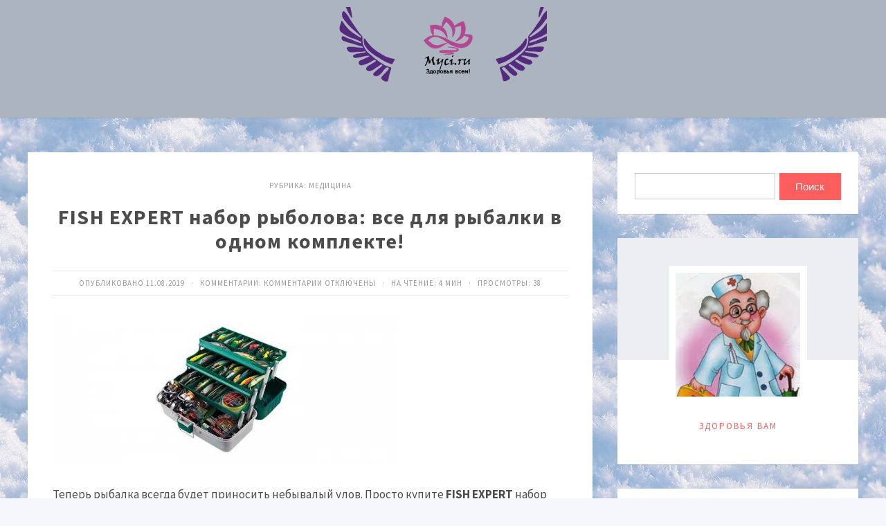

--- FILE ---
content_type: text/html; charset=UTF-8
request_url: https://myci.ru/medicina/fish-expert-nabor-rybolova-vse-dlia-rybalki-v-odnom-komplekte
body_size: 64607
content:
<!DOCTYPE html>
<html lang="ru-RU" class="no-js">
<head>
<meta charset="UTF-8">
<meta name="viewport" content="width=device-width, initial-scale=1">
<link rel="profile" href="http://gmpg.org/xfn/11">
<!-- фавикон -->
<link href="https://myci.ru/wp-content/uploads/2019/06/favicon_m.png" rel="icon" type="image/x-icon"><title>FISH EXPERT набор рыболова: все для рыбалки в одном комплекте! | Здоровья Вам</title>
<meta name='robots' content='max-image-preview:large' />

<!-- This site is optimized with the Yoast SEO plugin v13.2 - https://yoast.com/wordpress/plugins/seo/ -->
<meta name="robots" content="max-snippet:-1, max-image-preview:large, max-video-preview:-1"/>
<link rel="canonical" href="https://myci.ru/medicina/fish-expert-nabor-rybolova-vse-dlia-rybalki-v-odnom-komplekte" />
<meta property="og:locale" content="ru_RU" />
<meta property="og:type" content="article" />
<meta property="og:title" content="FISH EXPERT набор рыболова: все для рыбалки в одном комплекте! | Здоровья Вам" />
<meta property="og:description" content="Теперь рыбалка всегда будет приносить небывалый улов. Просто купите FISH EXPERT набор рыболова. В одном комплекте – абсолютно все необходимое, чтобы клевало при любой погоде, в любых водоемах. Целых 100 предметов, среди которых ароматические капсулы нового поколения, крючки и грузила. Вы сможете ловить хищников и мирную рыбу, мелких и самых крупных особей. Профессионалы считают комплект &hellip;" />
<meta property="og:url" content="https://myci.ru/medicina/fish-expert-nabor-rybolova-vse-dlia-rybalki-v-odnom-komplekte" />
<meta property="og:site_name" content="Здоровья Вам" />
<meta property="article:section" content="Медицина" />
<meta property="article:published_time" content="2019-08-11T04:00:24+00:00" />
<meta property="og:image" content="https://myci.ru/wp-content/uploads/2019/08/741ddf268c77841324ee3aa9960d5728.jpg" />
<meta property="og:image:secure_url" content="https://myci.ru/wp-content/uploads/2019/08/741ddf268c77841324ee3aa9960d5728.jpg" />
<meta property="og:image:width" content="500" />
<meta property="og:image:height" content="223" />
<meta name="twitter:card" content="summary_large_image" />
<meta name="twitter:description" content="Теперь рыбалка всегда будет приносить небывалый улов. Просто купите FISH EXPERT набор рыболова. В одном комплекте – абсолютно все необходимое, чтобы клевало при любой погоде, в любых водоемах. Целых 100 предметов, среди которых ароматические капсулы нового поколения, крючки и грузила. Вы сможете ловить хищников и мирную рыбу, мелких и самых крупных особей. Профессионалы считают комплект [&hellip;]" />
<meta name="twitter:title" content="FISH EXPERT набор рыболова: все для рыбалки в одном комплекте! | Здоровья Вам" />
<meta name="twitter:image" content="https://myci.ru/wp-content/uploads/2019/08/741ddf268c77841324ee3aa9960d5728.jpg" />
<script type='application/ld+json' class='yoast-schema-graph yoast-schema-graph--main'>{"@context":"https://schema.org","@graph":[{"@type":["Person","Organization"],"@id":"https://myci.ru/#/schema/person/73832224aa0da0d2b35e2a7158684267","name":"admin","image":{"@type":"ImageObject","@id":"https://myci.ru/#personlogo","inLanguage":"ru-RU","url":"https://secure.gravatar.com/avatar/76a1f1bec2c8975cbae9befd5481a21a?s=96&d=mm&r=g","caption":"admin"},"logo":{"@id":"https://myci.ru/#personlogo"},"sameAs":[]},{"@type":"WebSite","@id":"https://myci.ru/#website","url":"https://myci.ru/","name":"\u0417\u0434\u043e\u0440\u043e\u0432\u044c\u044f \u0412\u0430\u043c","inLanguage":"ru-RU","publisher":{"@id":"https://myci.ru/#/schema/person/73832224aa0da0d2b35e2a7158684267"},"potentialAction":{"@type":"SearchAction","target":"https://myci.ru/?s={search_term_string}","query-input":"required name=search_term_string"}},{"@type":"ImageObject","@id":"https://myci.ru/medicina/fish-expert-nabor-rybolova-vse-dlia-rybalki-v-odnom-komplekte#primaryimage","inLanguage":"ru-RU","url":"https://myci.ru/wp-content/uploads/2019/08/741ddf268c77841324ee3aa9960d5728.jpg","width":500,"height":223},{"@type":"WebPage","@id":"https://myci.ru/medicina/fish-expert-nabor-rybolova-vse-dlia-rybalki-v-odnom-komplekte#webpage","url":"https://myci.ru/medicina/fish-expert-nabor-rybolova-vse-dlia-rybalki-v-odnom-komplekte","name":"FISH EXPERT \u043d\u0430\u0431\u043e\u0440 \u0440\u044b\u0431\u043e\u043b\u043e\u0432\u0430: \u0432\u0441\u0435 \u0434\u043b\u044f \u0440\u044b\u0431\u0430\u043b\u043a\u0438 \u0432 \u043e\u0434\u043d\u043e\u043c \u043a\u043e\u043c\u043f\u043b\u0435\u043a\u0442\u0435! | \u0417\u0434\u043e\u0440\u043e\u0432\u044c\u044f \u0412\u0430\u043c","isPartOf":{"@id":"https://myci.ru/#website"},"inLanguage":"ru-RU","primaryImageOfPage":{"@id":"https://myci.ru/medicina/fish-expert-nabor-rybolova-vse-dlia-rybalki-v-odnom-komplekte#primaryimage"},"datePublished":"2019-08-11T04:00:24+00:00","dateModified":"2019-08-11T04:00:24+00:00"},{"@type":"Article","@id":"https://myci.ru/medicina/fish-expert-nabor-rybolova-vse-dlia-rybalki-v-odnom-komplekte#article","isPartOf":{"@id":"https://myci.ru/medicina/fish-expert-nabor-rybolova-vse-dlia-rybalki-v-odnom-komplekte#webpage"},"author":{"@id":"https://myci.ru/#/schema/person/73832224aa0da0d2b35e2a7158684267"},"headline":"FISH EXPERT \u043d\u0430\u0431\u043e\u0440 \u0440\u044b\u0431\u043e\u043b\u043e\u0432\u0430: \u0432\u0441\u0435 \u0434\u043b\u044f \u0440\u044b\u0431\u0430\u043b\u043a\u0438 \u0432 \u043e\u0434\u043d\u043e\u043c \u043a\u043e\u043c\u043f\u043b\u0435\u043a\u0442\u0435!","datePublished":"2019-08-11T04:00:24+00:00","dateModified":"2019-08-11T04:00:24+00:00","commentCount":0,"mainEntityOfPage":{"@id":"https://myci.ru/medicina/fish-expert-nabor-rybolova-vse-dlia-rybalki-v-odnom-komplekte#webpage"},"publisher":{"@id":"https://myci.ru/#/schema/person/73832224aa0da0d2b35e2a7158684267"},"image":{"@id":"https://myci.ru/medicina/fish-expert-nabor-rybolova-vse-dlia-rybalki-v-odnom-komplekte#primaryimage"},"articleSection":"\u041c\u0435\u0434\u0438\u0446\u0438\u043d\u0430","inLanguage":"ru-RU"}]}</script>
<!-- / Yoast SEO plugin. -->

<link rel='dns-prefetch' href='//fonts.googleapis.com' />
<link rel="alternate" type="application/rss+xml" title="Здоровья Вам &raquo; Лента" href="https://myci.ru/feed" />
<link rel="alternate" type="application/rss+xml" title="Здоровья Вам &raquo; Лента комментариев" href="https://myci.ru/comments/feed" />
<link rel='stylesheet' id='wp-block-library-css' href='https://myci.ru/wp-includes/css/dist/block-library/style.min.css?ver=6.4.7' type='text/css' media='all' />
<style id='classic-theme-styles-inline-css' type='text/css'>
/*! This file is auto-generated */
.wp-block-button__link{color:#fff;background-color:#32373c;border-radius:9999px;box-shadow:none;text-decoration:none;padding:calc(.667em + 2px) calc(1.333em + 2px);font-size:1.125em}.wp-block-file__button{background:#32373c;color:#fff;text-decoration:none}
</style>
<style id='global-styles-inline-css' type='text/css'>
body{--wp--preset--color--black: #000000;--wp--preset--color--cyan-bluish-gray: #abb8c3;--wp--preset--color--white: #ffffff;--wp--preset--color--pale-pink: #f78da7;--wp--preset--color--vivid-red: #cf2e2e;--wp--preset--color--luminous-vivid-orange: #ff6900;--wp--preset--color--luminous-vivid-amber: #fcb900;--wp--preset--color--light-green-cyan: #7bdcb5;--wp--preset--color--vivid-green-cyan: #00d084;--wp--preset--color--pale-cyan-blue: #8ed1fc;--wp--preset--color--vivid-cyan-blue: #0693e3;--wp--preset--color--vivid-purple: #9b51e0;--wp--preset--gradient--vivid-cyan-blue-to-vivid-purple: linear-gradient(135deg,rgba(6,147,227,1) 0%,rgb(155,81,224) 100%);--wp--preset--gradient--light-green-cyan-to-vivid-green-cyan: linear-gradient(135deg,rgb(122,220,180) 0%,rgb(0,208,130) 100%);--wp--preset--gradient--luminous-vivid-amber-to-luminous-vivid-orange: linear-gradient(135deg,rgba(252,185,0,1) 0%,rgba(255,105,0,1) 100%);--wp--preset--gradient--luminous-vivid-orange-to-vivid-red: linear-gradient(135deg,rgba(255,105,0,1) 0%,rgb(207,46,46) 100%);--wp--preset--gradient--very-light-gray-to-cyan-bluish-gray: linear-gradient(135deg,rgb(238,238,238) 0%,rgb(169,184,195) 100%);--wp--preset--gradient--cool-to-warm-spectrum: linear-gradient(135deg,rgb(74,234,220) 0%,rgb(151,120,209) 20%,rgb(207,42,186) 40%,rgb(238,44,130) 60%,rgb(251,105,98) 80%,rgb(254,248,76) 100%);--wp--preset--gradient--blush-light-purple: linear-gradient(135deg,rgb(255,206,236) 0%,rgb(152,150,240) 100%);--wp--preset--gradient--blush-bordeaux: linear-gradient(135deg,rgb(254,205,165) 0%,rgb(254,45,45) 50%,rgb(107,0,62) 100%);--wp--preset--gradient--luminous-dusk: linear-gradient(135deg,rgb(255,203,112) 0%,rgb(199,81,192) 50%,rgb(65,88,208) 100%);--wp--preset--gradient--pale-ocean: linear-gradient(135deg,rgb(255,245,203) 0%,rgb(182,227,212) 50%,rgb(51,167,181) 100%);--wp--preset--gradient--electric-grass: linear-gradient(135deg,rgb(202,248,128) 0%,rgb(113,206,126) 100%);--wp--preset--gradient--midnight: linear-gradient(135deg,rgb(2,3,129) 0%,rgb(40,116,252) 100%);--wp--preset--font-size--small: 13px;--wp--preset--font-size--medium: 20px;--wp--preset--font-size--large: 36px;--wp--preset--font-size--x-large: 42px;--wp--preset--spacing--20: 0.44rem;--wp--preset--spacing--30: 0.67rem;--wp--preset--spacing--40: 1rem;--wp--preset--spacing--50: 1.5rem;--wp--preset--spacing--60: 2.25rem;--wp--preset--spacing--70: 3.38rem;--wp--preset--spacing--80: 5.06rem;--wp--preset--shadow--natural: 6px 6px 9px rgba(0, 0, 0, 0.2);--wp--preset--shadow--deep: 12px 12px 50px rgba(0, 0, 0, 0.4);--wp--preset--shadow--sharp: 6px 6px 0px rgba(0, 0, 0, 0.2);--wp--preset--shadow--outlined: 6px 6px 0px -3px rgba(255, 255, 255, 1), 6px 6px rgba(0, 0, 0, 1);--wp--preset--shadow--crisp: 6px 6px 0px rgba(0, 0, 0, 1);}:where(.is-layout-flex){gap: 0.5em;}:where(.is-layout-grid){gap: 0.5em;}body .is-layout-flow > .alignleft{float: left;margin-inline-start: 0;margin-inline-end: 2em;}body .is-layout-flow > .alignright{float: right;margin-inline-start: 2em;margin-inline-end: 0;}body .is-layout-flow > .aligncenter{margin-left: auto !important;margin-right: auto !important;}body .is-layout-constrained > .alignleft{float: left;margin-inline-start: 0;margin-inline-end: 2em;}body .is-layout-constrained > .alignright{float: right;margin-inline-start: 2em;margin-inline-end: 0;}body .is-layout-constrained > .aligncenter{margin-left: auto !important;margin-right: auto !important;}body .is-layout-constrained > :where(:not(.alignleft):not(.alignright):not(.alignfull)){max-width: var(--wp--style--global--content-size);margin-left: auto !important;margin-right: auto !important;}body .is-layout-constrained > .alignwide{max-width: var(--wp--style--global--wide-size);}body .is-layout-flex{display: flex;}body .is-layout-flex{flex-wrap: wrap;align-items: center;}body .is-layout-flex > *{margin: 0;}body .is-layout-grid{display: grid;}body .is-layout-grid > *{margin: 0;}:where(.wp-block-columns.is-layout-flex){gap: 2em;}:where(.wp-block-columns.is-layout-grid){gap: 2em;}:where(.wp-block-post-template.is-layout-flex){gap: 1.25em;}:where(.wp-block-post-template.is-layout-grid){gap: 1.25em;}.has-black-color{color: var(--wp--preset--color--black) !important;}.has-cyan-bluish-gray-color{color: var(--wp--preset--color--cyan-bluish-gray) !important;}.has-white-color{color: var(--wp--preset--color--white) !important;}.has-pale-pink-color{color: var(--wp--preset--color--pale-pink) !important;}.has-vivid-red-color{color: var(--wp--preset--color--vivid-red) !important;}.has-luminous-vivid-orange-color{color: var(--wp--preset--color--luminous-vivid-orange) !important;}.has-luminous-vivid-amber-color{color: var(--wp--preset--color--luminous-vivid-amber) !important;}.has-light-green-cyan-color{color: var(--wp--preset--color--light-green-cyan) !important;}.has-vivid-green-cyan-color{color: var(--wp--preset--color--vivid-green-cyan) !important;}.has-pale-cyan-blue-color{color: var(--wp--preset--color--pale-cyan-blue) !important;}.has-vivid-cyan-blue-color{color: var(--wp--preset--color--vivid-cyan-blue) !important;}.has-vivid-purple-color{color: var(--wp--preset--color--vivid-purple) !important;}.has-black-background-color{background-color: var(--wp--preset--color--black) !important;}.has-cyan-bluish-gray-background-color{background-color: var(--wp--preset--color--cyan-bluish-gray) !important;}.has-white-background-color{background-color: var(--wp--preset--color--white) !important;}.has-pale-pink-background-color{background-color: var(--wp--preset--color--pale-pink) !important;}.has-vivid-red-background-color{background-color: var(--wp--preset--color--vivid-red) !important;}.has-luminous-vivid-orange-background-color{background-color: var(--wp--preset--color--luminous-vivid-orange) !important;}.has-luminous-vivid-amber-background-color{background-color: var(--wp--preset--color--luminous-vivid-amber) !important;}.has-light-green-cyan-background-color{background-color: var(--wp--preset--color--light-green-cyan) !important;}.has-vivid-green-cyan-background-color{background-color: var(--wp--preset--color--vivid-green-cyan) !important;}.has-pale-cyan-blue-background-color{background-color: var(--wp--preset--color--pale-cyan-blue) !important;}.has-vivid-cyan-blue-background-color{background-color: var(--wp--preset--color--vivid-cyan-blue) !important;}.has-vivid-purple-background-color{background-color: var(--wp--preset--color--vivid-purple) !important;}.has-black-border-color{border-color: var(--wp--preset--color--black) !important;}.has-cyan-bluish-gray-border-color{border-color: var(--wp--preset--color--cyan-bluish-gray) !important;}.has-white-border-color{border-color: var(--wp--preset--color--white) !important;}.has-pale-pink-border-color{border-color: var(--wp--preset--color--pale-pink) !important;}.has-vivid-red-border-color{border-color: var(--wp--preset--color--vivid-red) !important;}.has-luminous-vivid-orange-border-color{border-color: var(--wp--preset--color--luminous-vivid-orange) !important;}.has-luminous-vivid-amber-border-color{border-color: var(--wp--preset--color--luminous-vivid-amber) !important;}.has-light-green-cyan-border-color{border-color: var(--wp--preset--color--light-green-cyan) !important;}.has-vivid-green-cyan-border-color{border-color: var(--wp--preset--color--vivid-green-cyan) !important;}.has-pale-cyan-blue-border-color{border-color: var(--wp--preset--color--pale-cyan-blue) !important;}.has-vivid-cyan-blue-border-color{border-color: var(--wp--preset--color--vivid-cyan-blue) !important;}.has-vivid-purple-border-color{border-color: var(--wp--preset--color--vivid-purple) !important;}.has-vivid-cyan-blue-to-vivid-purple-gradient-background{background: var(--wp--preset--gradient--vivid-cyan-blue-to-vivid-purple) !important;}.has-light-green-cyan-to-vivid-green-cyan-gradient-background{background: var(--wp--preset--gradient--light-green-cyan-to-vivid-green-cyan) !important;}.has-luminous-vivid-amber-to-luminous-vivid-orange-gradient-background{background: var(--wp--preset--gradient--luminous-vivid-amber-to-luminous-vivid-orange) !important;}.has-luminous-vivid-orange-to-vivid-red-gradient-background{background: var(--wp--preset--gradient--luminous-vivid-orange-to-vivid-red) !important;}.has-very-light-gray-to-cyan-bluish-gray-gradient-background{background: var(--wp--preset--gradient--very-light-gray-to-cyan-bluish-gray) !important;}.has-cool-to-warm-spectrum-gradient-background{background: var(--wp--preset--gradient--cool-to-warm-spectrum) !important;}.has-blush-light-purple-gradient-background{background: var(--wp--preset--gradient--blush-light-purple) !important;}.has-blush-bordeaux-gradient-background{background: var(--wp--preset--gradient--blush-bordeaux) !important;}.has-luminous-dusk-gradient-background{background: var(--wp--preset--gradient--luminous-dusk) !important;}.has-pale-ocean-gradient-background{background: var(--wp--preset--gradient--pale-ocean) !important;}.has-electric-grass-gradient-background{background: var(--wp--preset--gradient--electric-grass) !important;}.has-midnight-gradient-background{background: var(--wp--preset--gradient--midnight) !important;}.has-small-font-size{font-size: var(--wp--preset--font-size--small) !important;}.has-medium-font-size{font-size: var(--wp--preset--font-size--medium) !important;}.has-large-font-size{font-size: var(--wp--preset--font-size--large) !important;}.has-x-large-font-size{font-size: var(--wp--preset--font-size--x-large) !important;}
.wp-block-navigation a:where(:not(.wp-element-button)){color: inherit;}
:where(.wp-block-post-template.is-layout-flex){gap: 1.25em;}:where(.wp-block-post-template.is-layout-grid){gap: 1.25em;}
:where(.wp-block-columns.is-layout-flex){gap: 2em;}:where(.wp-block-columns.is-layout-grid){gap: 2em;}
.wp-block-pullquote{font-size: 1.5em;line-height: 1.6;}
</style>
<link rel='stylesheet' id='bwpt-sc-genericons-style-css' href='https://myci.ru/wp-content/plugins/bwp-shortcodes/genericons/genericons.css?ver=6.4.7' type='text/css' media='all' />
<link rel='stylesheet' id='bwpt-sc-main-style-css' href='https://myci.ru/wp-content/plugins/bwp-shortcodes/css/bwp-shortcodes-style.css?ver=6.4.7' type='text/css' media='all' />
<link rel='stylesheet' id='dashicons-css' href='https://myci.ru/wp-includes/css/dashicons.min.css?ver=6.4.7' type='text/css' media='all' />
<link rel='stylesheet' id='post-views-counter-frontend-css' href='https://myci.ru/wp-content/plugins/post-views-counter/css/frontend.css?ver=1.3.1' type='text/css' media='all' />
<link rel='stylesheet' id='toc-screen-css' href='https://myci.ru/wp-content/plugins/table-of-contents-plus/screen.min.css?ver=1509' type='text/css' media='all' />
<link rel='stylesheet' id='wp-pagenavi-css' href='https://myci.ru/wp-content/plugins/wp-pagenavi/pagenavi-css.css?ver=2.70' type='text/css' media='all' />
<link rel='stylesheet' id='parent-style-css' href='https://myci.ru/wp-content/themes/simpatika/style.css?ver=6.4.7' type='text/css' media='all' />
<link rel='stylesheet' id='theme-style-css' href='https://myci.ru/wp-content/themes/simpatika-child-theme/style.css' type='text/css' media='all' />
<link rel='stylesheet' id='source-sans-css' href='//fonts.googleapis.com/css?family=Source+Sans+Pro:400,700&#038;subset=latin,cyrillic' type='text/css' media='all' />
<script type="text/javascript" src="https://myci.ru/wp-includes/js/jquery/jquery.min.js?ver=3.7.1" id="jquery-core-js"></script>
<script type="text/javascript" src="https://myci.ru/wp-includes/js/jquery/jquery-migrate.min.js?ver=3.4.1" id="jquery-migrate-js"></script>
<script type="text/javascript" id="ai-js-js-extra">
/* <![CDATA[ */
var MyAjax = {"ajaxurl":"https:\/\/myci.ru\/wp-admin\/admin-ajax.php","security":"adee137a71"};
/* ]]> */
</script>
<script type="text/javascript" src="https://myci.ru/wp-content/plugins/advanced-iframe/js/ai.min.js?ver=1" id="ai-js-js"></script>
<link rel="https://api.w.org/" href="https://myci.ru/wp-json/" /><link rel="alternate" type="application/json" href="https://myci.ru/wp-json/wp/v2/posts/2436" /><link rel='shortlink' href='https://myci.ru/?p=2436' />
<link rel="alternate" type="application/json+oembed" href="https://myci.ru/wp-json/oembed/1.0/embed?url=https%3A%2F%2Fmyci.ru%2Fmedicina%2Ffish-expert-nabor-rybolova-vse-dlia-rybalki-v-odnom-komplekte" />
<link rel="alternate" type="text/xml+oembed" href="https://myci.ru/wp-json/oembed/1.0/embed?url=https%3A%2F%2Fmyci.ru%2Fmedicina%2Ffish-expert-nabor-rybolova-vse-dlia-rybalki-v-odnom-komplekte&#038;format=xml" />
<style type="text/css">.recentcomments a{display:inline !important;padding:0 !important;margin:0 !important;}</style><style>body{ color:#4c4c4c; background:#f6f7fb}.header, .menunav .fixed {background: #acb5bf}.menunav ul {border-top:1px solid #ebebeb} .logo h1.site-title a,  .logo span.site-title a{background-image: url('https://myci.ru/wp-content/uploads/2019/08/logos4-7.png'); background-repeat: no-repeat;  width: 300px; height:150px}  .logo h1 a,  .logo span a{color:#4c4c4c} .form-submit{margin-bottom:30px; display: none} a, comment-edit-link a {color:#4c4c4c}a:hover, ol.commentlist li div.reply:hover, .foot-col  .side-blok a:hover, .post-col a:hover, .credits a:hover, a#cancel-comment-reply-link, .comments-box .navigation a:hover, h2.post-title a:hover, .tech-info a:hover, h2.carousel-title a:hover, comment-edit-link a:hover, .post-info a:hover, .post-info-bottom a:hover, .home-post-info a:hover, .recent-posts-content a:hover{color:#fc5d5d}	 .menunav li a,  .sf-sub-indicator:after, #mob .icon:before, #mob a { color:#4c4c4c}   .menunav ul li ul {background: #fc5d5d} .menunav li a:hover { color:#fc5d5d} .menunav ul li ul li a, ul.sub-menu .sf-sub-indicator:after,  .menunav ul li ul li a:hover  {color: #fff !important}.foot-col  .side-blok, .foot-col  .side-blok a,   .credits a,   ul.bottom-nav li:after  {   color:#eaeaea}   .credits-inner {  border-top: 1px solid #999}@media only screen and (max-width:768px){ .gp-bottom-menu{  border-bottom: 2px solid #999}} .post-col{ float:left;width:68%;margin-right:3%} @media only screen and (max-width:1024px){.post-col  {float:left;width:100%;margin-right:0; margin-left:0}}h1, h2, h3, h4, h5, h6, h2.post-title a, h3#reply-title, .comment-title,     h2.post-title a,  .recent-posts-content a, .inner-post-navigation a  {  color:#4c4c4c}   p.site-desc{color:#999}.footer, .credits{ background:#333}.credits p, .credits a{ color:#eaeaea}.side-title span {  border-bottom: 1px solid #999; color: #999}  .gp-about-me-img:before{background:#edeef2 } .gp-about-me-name    {color:#fc5d5d}.about-author a  { color: }a.more-link, .wpcf7 input[type="submit"], .comment-form input[type="submit"],  .side-blok #searchsubmit, .flex-direction-nav a,   .owl-prev, .owl-next, .wp-pagenavi  .current, .wp-pagenavi a:hover, #backtop, .error404 #searchsubmit, ul#filters a.selected, ul#filters a:hover, .inner-post-navigation .article:hover:before, .widget_post_views_counter_list_widget ol li:before   {background:#fc5d5d; color:#ffffff}  .social-bar ul li a:hover{background:#a53b3b} .wp-pagenavi  .current {background:#fc5d5d;  border:1px solid #fc5d5d !important}.wp-pagenavi a:hover{background:#fc5d5d; border:1px solid #fc5d5d !important} .side-blok .tagcloud a {background:#f2f2f2} .side-blok .tagcloud a {color:#888}a.more-link:hover,   a.read-more:hover, .wpcf7 input[type="submit"]:hover, .comment-form input[type="submit"]:hover,  .side-blok #searchsubmit:hover, ol.commentlist li .replylink:hover, .error404 #searchsubmit:hover, .widget_post_views_counter_list_widget ol li:hover:before,   .side-blok .tagcloud a:hover   {background:#a53b3b;  color:#ffffff}   .side-blok .nice-cats li.cat-item, .side-blok .nice-cats li.cat-item:hover .post_count { background:#f9f9f9 } .nice-cats li.cat-item .post_count, .nice-cats li.cat-item:hover  { background:#eaeaea}.side-blok .nice-cats li.cat-item a, .side-blok .nice-cats li.cat-item .post_count  {color:#444} .nice-cats li:before  {color:#ddd}   .nice-cats li:hover:before {color:#444} blockquote {background:#f9f9f9} blockquote{color:#4c4c4c} blockquote:before {background:#4c4c4c} .custom-footer-content { width:100%; text-align: center} @media only screen and (max-width:768px){.custom-footer-content { width:100%; text-align: center; padding-bottom: 30px}}
</style>
<style type="text/css" id="custom-background-css">
body.custom-background { background-image: url("https://myci.ru/wp-content/uploads/2019/06/77c.jpg"); background-position: left top; background-size: auto; background-repeat: repeat; background-attachment: scroll; }
</style>
	<link rel="icon" href="https://myci.ru/wp-content/uploads/2019/06/cropped-favicon_m-32x32.png" sizes="32x32" />
<link rel="icon" href="https://myci.ru/wp-content/uploads/2019/06/cropped-favicon_m-192x192.png" sizes="192x192" />
<link rel="apple-touch-icon" href="https://myci.ru/wp-content/uploads/2019/06/cropped-favicon_m-180x180.png" />
<meta name="msapplication-TileImage" content="https://myci.ru/wp-content/uploads/2019/06/cropped-favicon_m-270x270.png" />
</head>
<body class="post-template-default single single-post postid-2436 single-format-standard custom-background">

 
<div class="header">
<div class="header-inner">
<!-- логотип / заголовок -->
<div class="logo imglogo">
<span  class="site-title"><a href="/">Здоровья Вам</a></span>
 
</div><!-- end logo imglogo --> 
<div id="menu" class="menunav" style="display: none">
 <ul id="menu-menu-1" class="top-menu"><li id="menu-item-13" class="menu-item menu-item-type-custom menu-item-object-custom menu-item-13"><a href="/">Главная</a></li>
<li id="menu-item-11" class="menu-item menu-item-type-post_type menu-item-object-page menu-item-11"><a href="https://myci.ru/vse-stati">Все статьи</a></li>
<li id="menu-item-14" class="menu-item menu-item-type-custom menu-item-object-custom menu-item-has-children menu-item-14"><a href="#">Рубрики</a>
<ul class="sub-menu">
	<li id="menu-item-15" class="menu-item menu-item-type-taxonomy menu-item-object-category menu-item-15"><a href="https://myci.ru/category/bolezni">Болезни</a></li>
	<li id="menu-item-16" class="menu-item menu-item-type-taxonomy menu-item-object-category menu-item-16"><a href="https://myci.ru/category/krasota">Красота</a></li>
	<li id="menu-item-17" class="menu-item menu-item-type-taxonomy menu-item-object-category current-post-ancestor current-menu-parent current-post-parent menu-item-17"><a href="https://myci.ru/category/medicina">Медицина</a></li>
	<li id="menu-item-18" class="menu-item menu-item-type-taxonomy menu-item-object-category menu-item-18"><a href="https://myci.ru/category/psihologiya">Психология</a></li>
	<li id="menu-item-60" class="menu-item menu-item-type-taxonomy menu-item-object-category menu-item-60"><a href="https://myci.ru/category/semya">Семья</a></li>
	<li id="menu-item-19" class="menu-item menu-item-type-taxonomy menu-item-object-category menu-item-19"><a href="https://myci.ru/category/sport">Спорт</a></li>
</ul>
</li>
</ul>  <div class="toggle-search active"><i class="fa fa-search" aria-hidden="true"></i></div>
</div><!-- end // menunav -->
<div id="mob">
 <!--noindex--><a href="#mobilemenu"><span class="icon"></span>Открыть меню</a><!--/noindex--> 
</div><!-- end // mob -->
</div><!-- end // header inner-->
</div><!-- end // header-->
<div class="clear"></div>

 
<div class="container gp-clearfix">
   <div class="post-col">
 <div id="post-2436" class="single-entry post-2436 post type-post status-publish format-standard has-post-thumbnail hentry category-medicina">
<div class="post-head">
	
<span class="post-info">
Рубрика: <a href="https://myci.ru/category/medicina" rel="category tag">Медицина</a> 
</span>
 <h1 class="post-title">FISH EXPERT набор рыболова: все для рыбалки в одном комплекте!</h1>
	
<div class="post-info-bottom"> 
Опубликовано 11.08.2019 &nbsp; &middot; &nbsp;  
Комментарии: <span>Комментарии<span class="screen-reader-text"> к записи FISH EXPERT набор рыболова: все для рыбалки в одном комплекте!</span> отключены</span> 
	
&nbsp; &middot; &nbsp;
На чтение: 4 мин   
 &nbsp; &middot; &nbsp;
Просмотры: <div class="post-views post-2436 entry-meta">
			
			
			<span class="post-views-count">38</span>
			</div></div>
 </div><!-- end  post head-->

 <p><p><img decoding="async" src="/wp-content/uploads/2019/08/741ddf268c77841324ee3aa9960d5728.jpg" FISH EXPERT набор рыболова: все для рыбалки в одном комплекте!  /></p>
</p>
<p>Теперь рыбалка всегда будет приносить небывалый улов. Просто купите<strong> FISH EXPERT</strong> набор рыболова. В одном комплекте – абсолютно все необходимое, чтобы клевало при любой погоде, в любых водоемах. Целых 100 предметов, среди которых ароматические капсулы нового поколения, крючки и <span id="more-2436"></span>грузила.</p>
<p>Вы сможете ловить хищников и мирную рыбу, мелких и самых крупных особей. Профессионалы считают комплект наиболее разумным подходом к рыбалке, который сэкономит ваши деньги, время, прослужит долгую и верную службу.</p>
<p>Уже есть и отзывы покупателей. Рыбаки самого разного возраста, живущие в разных уголках страны, рассказывают свои истории успеха, оставляя только положительные отзывы.</p>
<p> </p>
<div id="toc_container" class="no_bullets"><p class="toc_title">Содержание</p><ul class="toc_list"><li><a href="#_FISH_EXPERT"><span class="toc_number toc_depth_1">1</span> Что такое FISH EXPERT</a></li><li><a href="#i"><span class="toc_number toc_depth_1">2</span> Главные преимущества комплекта</a></li><li><a href="#i-2"><span class="toc_number toc_depth_1">3</span> Сертификаты качества новинки</a></li><li><a href="#_FISH_EXPERT-2"><span class="toc_number toc_depth_1">4</span> Состав FISH EXPERT набора рыболова</a></li><li><a href="#i-3"><span class="toc_number toc_depth_1">5</span> Как правильно использовать</a></li><li><a href="#__FISH_EXPERT"><span class="toc_number toc_depth_1">6</span> Отзывы покупателей о FISH EXPERT</a></li><li><a href="#_FISH_EXPERT-3"><span class="toc_number toc_depth_1">7</span> Где купить FISH EXPERT набор рыболова</a></li></ul></div>
<h2><span id="_FISH_EXPERT">Что такое FISH EXPERT</span></h2>
<p><p><img decoding="async" src="/wp-content/uploads/2019/08/63d469c6e5becc139fea9ba22dffd8f4.jpg" FISH EXPERT набор рыболова: все для рыбалки в одном комплекте!  /></p>
</p>
<p>Набор рыболова-профессионала поможет поймать огромное количество рыбы, не затрачивая при этом никаких усилий. Вы будете получать от процесса не только удовольствие, но сможете теперь накормить свою семью и даже продать излишки.</p>
<p>Ученые уже давно поняли, что обоняние и органы зрения у рыб развиты достаточно остро. Поэтому все старые методы ловли давно устарели, не приносят долгожданного эффекта. Сюда можно отнести:</p>
<ul>
<li>обычные прикормки, сделанные своими руками;</li>
<li>пластиковые воблеры;</li>
<li>выкопанные с таким трудом черви.</li>
</ul>
<p>При использовании же приманки, входящий в комплект, рыба будет буквально гоняться за ней по всему водоему и плыть к тому месту, где вы сидите.</p>
<p>Теперь ловить огромную щуку или мелкую плотву – решать вам. Даже при сильном морозе любители подледной ловли не останутся без добычи.</p>
<h2><span id="i">Главные преимущества комплекта</span></h2>
<p>Разработчики профессионального набора гарантируют 100% эффективность, экологическую безопасность материалов изготовления для здоровья человека, окружающей среды, водоемов и рыбы.</p>
<p>Кроме того:</p>
<ul>
<li>у воблеров идеально скопирован внешний вид рыб, поэтому они никогда не спугнут, а только привлекут к себе их внимание;</li>
<li>ароматизированные капсулы обладают запахом, который идеально подходит для любой особи, поэтому они будут плыть к вам со всего водоема;</li>
<li>металлические изделия выполнены из прочной, качественной стали;</li>
<li>купить на сайте компании можно со значительной скидкой, что делает набор еще дешевле и доступнее любому покупателю.</li>
</ul>
<p>Сменные виброхвосты и грузило помогут рыбачить в диких водоемах.</p>
<p> </p>
<h2><span id="i-2">Сертификаты качества новинки</span></h2>
<p><p><img decoding="async" src="/wp-content/uploads/2019/08/8ee224b50701e052037555b30d606861.jpg" FISH EXPERT набор рыболова: все для рыбалки в одном комплекте!  /></p>
</p>
<p>Выпускается по ГОСТу, имеет сертификаты соответствия качеству и безопасности. Документы имеются на сайте производителя, с ними можно познакомиться.</p>
<h2><span id="_FISH_EXPERT-2">Состав FISH EXPERT набора рыболова</span></h2>
<p><p><img decoding="async" src="/wp-content/uploads/2019/08/9cfecb6588396b04893a2ea771d5b060.jpg" FISH EXPERT набор рыболова: все для рыбалки в одном комплекте!  /></p>
</p>
<p>В универсальный комплект вошли 100 предметов:</p>
<ul>
<li><strong>16 джиг-головок;</strong></li>
<li><strong>16 поводков в виде струны;</strong></li>
<li><strong>6 офсетных крючков, которые соответствуют размерам силиконовых приманок комплекта;</strong></li>
<li><strong>16 твистеров;</strong></li>
<li><strong>16 виброхвостов;</strong></li>
<li><strong>30 грузил «Чебурашек».</strong></li>
</ul>
<p>Дополнительно имеет универсальный ароматизатор с запахом, который привлекает любую рыбу.</p>
<h2><span id="i-3">Как правильно использовать</span></h2>
<p>Все достаточно легко и просто даже для начинающего рыболова. Тем более, что в набор входит подробная инструкция по применению.</p>
<p>В ней сказано, что:</p>
<ul>
<li>если вы решили порыбачить в диком водоеме, то используйте «Чебурашку» в сочетании со сменными виброхвостами;</li>
<li>для ловли хищников и крупных особей используйте ароматическую капсулу;</li>
<li>для спокойной, мирной рыбы подойдут имеющиеся в комплекте воблеры.</li>
</ul>
<p>Подробности – в инструкции. Она поможет стать самым удачливым из всех рыбаков в округе.</p>
<h2><span id="__FISH_EXPERT">Отзывы покупателей о FISH EXPERT</span></h2>
<p>Игорь</p>
<p>Стоит обратить внимание на эту новинку, особенно новичкам. В комплексе – все необходимое в одном футляре, как говорится. Если планируете обновить свои рыболовные запасы, также очень советую. Значительно сэкономите и время, и деньги, и нервы.</p>
<p>Евгений</p>
<p>Я очень доволен, что послушал бывалого профессионала и купил себе набор. В нем есть и крючки, и виброхвосты, и даже грузила. Теперь рыбалка – одно сплошное удовольствие, и домой я никогда не прихожу без улова.</p>
<p>Алексей</p>
<p>Если раньше все прибамбасы для рыбалки отдельно покупал, сам месил всем эти смеси, то теперь просто взял футляр с удочкой – и пошел. Очень классная штука, очень рекомендую.</p>
<p>Николай</p>
<p>Просто удивился, когда узнал стоимость со скидкой. Еще больше – когда первый раз пошел на рыбалку и вернулся домой с такой добычей, какой никогда не приносил. Рыба мгновенно приплывает, такое впечатление, что вся она – только возле тебя. И причем, любая. Я и мелких пескарей наловил, и карасей побольше. А в другом озере мне удалось поймать сазана почти на 5 кг.</p>
<h2><span id="_FISH_EXPERT-3">Где купить FISH EXPERT набор рыболова</span></h2>
<p>Заказать новинку можно только в интернете. Анкеты принимаются в любое время суток. При оформлении вы получаете помощь от менеджера, который подробно отвечает на все вопросы. Доставка – в течение 5-7 рабочих дней, это зависит от региона вашего проживания. Оплата наличными при получении товара на почтовом отделении.</p>
<p></p>
	

 <div class="post-foot">
	
 <div class="share-post">
<!--noindex-->
 <script src="//yastatic.net/es5-shims/0.0.2/es5-shims.min.js"></script>
<script src="//yastatic.net/share2/share.js"></script>
<div class="ya-share2" data-services="vkontakte,facebook,odnoklassniki,twitter,viber,whatsapp,skype,telegram"></div>
<!--/noindex-->
</div> <!-- end share-post  -->
 <span class="post-info-bottom"> 
  &nbsp;
</span>
</div><!-- end  post foot-->
 
 </div><!-- end // post entry -->
<div class="clear"></div>

	
 

<div  class="related-posts">
<p>Похожие записи</p>
  <div class="isotope-wrap">
 <div id="isotope-list">
  
<div id="post-58566" class="entry post-58566 post type-post status-publish format-standard has-post-thumbnail hentry category-medicina">
<a href="https://myci.ru/medicina/tonerin-18-otzyvov-razvod-ili-pravda-realnye-i-otricatelnye-mneniia-pokypatelei-i-specialistov-gde-kypit-cena-instrykciia-po-primeneniu"><div class="related-posts-img" style=" background-image: url(https://myci.ru/wp-content/uploads/2022/06/38c43686753b2b268fedf6f3690cb14d.jpg)">
  </div><!-- end // entry-blok-img-->
<div class="related-posts-inner">
  <h2>Тонерин  — 18 отзывов (развод или правда): реальные и отрицательные мнения покупателей и специалистов, где купить, цена, инструкция по применению</h2>
</div><!-- end // entry-square inner  --> 
</a>
</div><!-- end // entry   --> 

 
<div id="post-30043" class="entry post-30043 post type-post status-publish format-standard has-post-thumbnail hentry category-medicina">
<a href="https://myci.ru/medicina/vrach-perechislil-osobennosti-vneshnosti-kotorye-ykazyvaut-na-bolezni-ili-travmy"><div class="related-posts-img" style=" background-image: url(https://myci.ru/wp-content/uploads/2020/02/6ad0bf07f5631707e197415ce4afe80d.jpeg)">
  </div><!-- end // entry-blok-img-->
<div class="related-posts-inner">
  <h2>Врач перечислил особенности внешности, которые указывают на болезни или травмы</h2>
</div><!-- end // entry-square inner  --> 
</a>
</div><!-- end // entry   --> 

 
<div id="post-60786" class="entry post-60786 post type-post status-publish format-standard has-post-thumbnail hentry category-medicina">
<a href="https://myci.ru/medicina/7-sereznyh-zabolevanii-kotorye-mojno-opredelit-po-licy"><div class="related-posts-img" style=" background-image: url(https://myci.ru/wp-content/uploads/2022/07/484914a416e834bebd662bff29219b87.jpg)">
  </div><!-- end // entry-blok-img-->
<div class="related-posts-inner">
  <h2>7 серьёзных заболеваний, которые можно определить по лицу</h2>
</div><!-- end // entry-square inner  --> 
</a>
</div><!-- end // entry   --> 


 </div><!-- end // isotope-list -->
  </div><!-- end // isotope-wrap-->

</div><!-- end // post-related-->


    	

 	
 <div class="inner-post-navigation">
<span class="timeline"></span>

<div class="article">
<span>Предыдущая запись</span>
<a href="https://myci.ru/medicina/sustawin-dlia-systavov-bystro-ystranit-vospaleniia-i-bol">SUSTAWIN для суставов: быстро устранит воспаления и боль!</a>
</div><!-- end // article -->
  

<div class="article">
<span>Следующая запись</span>
<a href="https://myci.ru/medicina/alkotaby-alcotaboo-gde-kypit-cena-sredstva-ot-alkogolizma">Алкотабу (AlcoTaboo) – где купить, цена средства от алкоголизма</a>
</div><!-- end // article -->
  
</div><!-- end // inner-post-navigation -->
   </div><!-- end // postcol -->
 <div class="sidebar">
<div id="search-4" class="side-blok widget widget_search gp-clearfix"> <form role="search" method="get" id="searchform" class="searchform" action="https://myci.ru/">
				<div>
					<label class="screen-reader-text" for="s">Найти:</label>
					<input type="text" value="" name="s" id="s" />
					<input type="submit" id="searchsubmit" value="Поиск" />
				</div>
			</form></div> <div id="about-me-widget-3" class="side-blok widget about-me-widget gp-clearfix"> 		
		
	 
		 <div class="gp-about-me-img"><img src="https://myci.ru/wp-content/uploads/2019/06/avtor.jpg" alt=""></div>
			<div class="gp-about-me-name">Здоровья Вам</div>
			 <div class="gp-about-me-text"></div>
 
 
	</div> <div id="post_views_counter_list_widget-3" class="side-blok widget widget_post_views_counter_list_widget gp-clearfix">  <div class="side-title"><span>Популярные записи</span></div> <ol> 
			<li>
					<a class="post-title" href="https://myci.ru/medicina/neokard-ot-gipertonii-otzyvy-cena-gde-kypit-preparat-sostav">Неокард от гипертонии. Отзывы. Цена. Где купить препарат. Состав.</a> <span class="count">Просмотры: 25&nbsp;006 </span>
			</li>
			<li>
					<a class="post-title" href="https://myci.ru/medicina/articulat-18-otzyvov-o-artikylat-razvod-ili-pravda-realnye-i-otricatelnye-mneniia-pokypatelei-i-specialistov-gde-kypit-cena-instrykciia-po-primeneniu">Articulat &#8212; 18 отзывов о Артикулат Просмотры: развод или правда : реальные и отрицательные мнения покупателей и специалистов, где купить, цена, инструкция по применению</a> <span class="count">Просмотры: 20&nbsp;478 </span>
			</li>
			<li>
					<a class="post-title" href="https://myci.ru/medicina/toksipol-ot-parazitov-toxipol-otzyvy-cena-gde-kypit-preparat-sostav">ТОКСИПОЛ от паразитов. Toxipol отзывы. Цена. Где купить препарат. Состав.</a> <span class="count">Просмотры: 18&nbsp;107 </span>
			</li>
			<li>
					<a class="post-title" href="https://myci.ru/medicina/maxpotencial-dlia-potencii-otzyvy-makspotencial-cena-gde-kypit-preparat-sostav">MaxPotencial для потенции. Отзывы МаксПотенциал. Цена. Где купить препарат. Состав.</a> <span class="count">Просмотры: 17&nbsp;744 </span>
			</li>
			<li>
					<a class="post-title" href="https://myci.ru/medicina/aimanfun-18-otzyvov-o-aimanfan-razvod-ili-pravda-realnye-i-otricatelnye-mneniia-pokypatelei-i-specialistov-gde-kypit-cena-instrykciia-po-primeneniu">AimanFun &#8212; 18 отзывов о АйманФан Просмотры: развод или правда : реальные и отрицательные мнения покупателей и специалистов, где купить, цена, инструкция по применению</a> <span class="count">Просмотры: 17&nbsp;075 </span>
			</li></ol></div> <div id="categories-4" class="side-blok widget widget_categories gp-clearfix">  <div class="side-title"><span>Рубрики</span></div> 
			<ul>
					<li class="cat-item cat-item-2"><a href="https://myci.ru/category/bolezni">Болезни</a> <span class="post_count"> 1&nbsp;628 </span>
</li>
	<li class="cat-item cat-item-8"><a href="https://myci.ru/category/igry">Игры</a> <span class="post_count"> 9 </span>
</li>
	<li class="cat-item cat-item-3"><a href="https://myci.ru/category/krasota">Красота</a> <span class="post_count"> 19 </span>
</li>
	<li class="cat-item cat-item-1"><a href="https://myci.ru/category/medicina">Медицина</a> <span class="post_count"> 7&nbsp;076 </span>
</li>
	<li class="cat-item cat-item-9"><a href="https://myci.ru/category/onlajn-igru">Обзоры Онлайн Игр</a> <span class="post_count"> 7 </span>
</li>
	<li class="cat-item cat-item-4"><a href="https://myci.ru/category/psihologiya">Психология</a> <span class="post_count"> 3&nbsp;447 </span>
</li>
	<li class="cat-item cat-item-7"><a href="https://myci.ru/category/semya">Семья</a> <span class="post_count"> 33 </span>
</li>
	<li class="cat-item cat-item-5"><a href="https://myci.ru/category/sport">Спорт</a> <span class="post_count"> 2&nbsp;261 </span>
</li>
	<li class="cat-item cat-item-10"><a href="https://myci.ru/category/finansy">Финансы</a> <span class="post_count"> 60 </span>
</li>
			</ul>

			</div>        <div class="side-blok">
<div class="side-title"><span></span></div>
 
         
  
    <ul class="featured-cat-widget-post">
<li>
 <div class="entry-grid-img">
<a href="https://myci.ru/medicina/damian-x-gel-dlia-potencii-realnye-i-otricatelnye-mneniia-pokypatelei-i-specialistov-gde-kypit-cena-instrykciia-po-primeneniu"><img  src="https://myci.ru/wp-content/uploads/2025/12/7e21f87ba850ebfa7474adf86d71a3d3-360x200.webp" alt="Damian X — гель для потенции			: реальные и отрицательные мнения покупателей и специалистов, где купить, цена, инструкция по применению"> </a>
 </div><!-- end // entry-img  -->
<h2 class="post-title"><a rel="bookmark" href="https://myci.ru/medicina/damian-x-gel-dlia-potencii-realnye-i-otricatelnye-mneniia-pokypatelei-i-specialistov-gde-kypit-cena-instrykciia-po-primeneniu">Damian X — гель для потенции			: реальные и отрицательные мнения покупателей и специалистов, где купить, цена, инструкция по применению</a></h2>
<p class="entry-text">

Содержание1 Damian X® — уверенная эрекция и усиление мужской силы за счёт активного... </p>
</li>
  
  
    <ul class="featured-cat-widget-post">
<li>
 <div class="entry-grid-img">
<a href="https://myci.ru/medicina/antigiperton-kapsyly-ot-davleniia-realnye-i-otricatelnye-mneniia-pokypatelei-i-specialistov-gde-kypit-cena-instrykciia-po-primeneniu"><img  src="https://myci.ru/wp-content/uploads/2025/12/dd8584fc6fec4c9defaeda59f0ec204a-360x200.webp" alt="Антигипертон — капсулы от давления			: реальные и отрицательные мнения покупателей и специалистов, где купить, цена, инструкция по применению"> </a>
 </div><!-- end // entry-img  -->
<h2 class="post-title"><a rel="bookmark" href="https://myci.ru/medicina/antigiperton-kapsyly-ot-davleniia-realnye-i-otricatelnye-mneniia-pokypatelei-i-specialistov-gde-kypit-cena-instrykciia-po-primeneniu">Антигипертон — капсулы от давления			: реальные и отрицательные мнения покупателей и специалистов, где купить, цена, инструкция по применению</a></h2>
<p class="entry-text">

Содержание1 Антигипертон® — мягко нормализует давление, укрепляет сосуды и... </p>
</li>
 </ul><!-- end // featured-cat-sidebar-post  -->


 
 
     </div><!-- end // side-blok -->
 
 
 
     <div class="side-blok widget">
<div class="side-title"><span></span></div>
 <div class="recent-posts-content">
	 <ul>
      


<li>
 
<a href="https://myci.ru/medicina/damian-x-gel-dlia-potencii-realnye-i-otricatelnye-mneniia-pokypatelei-i-specialistov-gde-kypit-cena-instrykciia-po-primeneniu"><img  src="https://myci.ru/wp-content/uploads/2025/12/7e21f87ba850ebfa7474adf86d71a3d3-80x80.webp" alt="Damian X — гель для потенции			: реальные и отрицательные мнения покупателей и специалистов, где купить, цена, инструкция по применению"> </a> 
<h2><a href="https://myci.ru/medicina/damian-x-gel-dlia-potencii-realnye-i-otricatelnye-mneniia-pokypatelei-i-specialistov-gde-kypit-cena-instrykciia-po-primeneniu">Damian X — гель для потенции			: реальные и отрицательные мнения покупателей и специалистов, где купить, цена, инструкция по применению</a></h2>
<span><i class="fa fa-clock-o" aria-hidden="true"></i>&nbsp; 28. 12. 2025</span>
 <div class="clear"></div>
</li>
 


<li>
 
<a href="https://myci.ru/medicina/antigiperton-kapsyly-ot-davleniia-realnye-i-otricatelnye-mneniia-pokypatelei-i-specialistov-gde-kypit-cena-instrykciia-po-primeneniu"><img  src="https://myci.ru/wp-content/uploads/2025/12/dd8584fc6fec4c9defaeda59f0ec204a-80x80.webp" alt="Антигипертон — капсулы от давления			: реальные и отрицательные мнения покупателей и специалистов, где купить, цена, инструкция по применению"> </a> 
<h2><a href="https://myci.ru/medicina/antigiperton-kapsyly-ot-davleniia-realnye-i-otricatelnye-mneniia-pokypatelei-i-specialistov-gde-kypit-cena-instrykciia-po-primeneniu">Антигипертон — капсулы от давления			: реальные и отрицательные мнения покупателей и специалистов, где купить, цена, инструкция по применению</a></h2>
<span><i class="fa fa-clock-o" aria-hidden="true"></i>&nbsp; 25. 12. 2025</span>
 <div class="clear"></div>
</li>
</ul>
</div><!-- end recent-posts-content -->	
 
</div><!-- end  side-blok-->	
 

    <div class="side-blok widget wow fadeInUp">
 <div class="social-bar">
   <div class="side-title"><span></span></div>
   
<ul>
 <li><a class="vk" href="" target="_blank">ВКонтакте</a></li>	
 <li><a class="fb" href="" target="_blank">Facebook</a></li>
 <li><a class="tw" href="" target="_blank">Twitter</a></li>
  <li><a class="tele" href="" target="_blank">Telegram</a></li>
 <li><a class="od" href="" target="_blank">ОK</a></li>
 <li><a class="yt" href="" target="_blank">YouTube</a></li>
  <li><a class="ig" href="" target="_blank">Instagram</a></li>
 <li><a class="mm" href="" target="_blank">Мой мир</a></li>
 </ul>
<div class="clear"></div>
</div><!-- end // social-bar -->	
</div><!-- end // side-blok -->	
  </div>  </div><!-- end container -->
</div><!-- end // wrap -->


 <div class="clear"></div>
<div class="footer gp-clearfix">

<div class="footer-inner">

<div class="foot-col">
 
		<div id="recent-posts-2" class="side-blok widget widget_recent_entries wow fadeInUp"> 
		 <div class="side-title"><span>Свежие записи</span></div> 
		<ul>
											<li>
					<a href="https://myci.ru/medicina/damian-x-gel-dlia-potencii-realnye-i-otricatelnye-mneniia-pokypatelei-i-specialistov-gde-kypit-cena-instrykciia-po-primeneniu">Damian X — гель для потенции			: реальные и отрицательные мнения покупателей и специалистов, где купить, цена, инструкция по применению</a>
									</li>
											<li>
					<a href="https://myci.ru/medicina/antigiperton-kapsyly-ot-davleniia-realnye-i-otricatelnye-mneniia-pokypatelei-i-specialistov-gde-kypit-cena-instrykciia-po-primeneniu">Антигипертон — капсулы от давления			: реальные и отрицательные мнения покупателей и специалистов, где купить, цена, инструкция по применению</a>
									</li>
											<li>
					<a href="https://myci.ru/medicina/akkymyliatornyi-snegoyborshik-realnye-i-otricatelnye-mneniia-pokypatelei-i-specialistov-gde-kypit-cena-instrykciia-po-primeneniu">Аккумуляторный снегоуборщик			: реальные и отрицательные мнения покупателей и специалистов, где купить, цена, инструкция по применению</a>
									</li>
											<li>
					<a href="https://myci.ru/medicina/pohodnyi-nabor-gazovaia-plita-vozdyhodyvka-gorelka-realnye-i-otricatelnye-mneniia-pokypatelei-i-specialistov-gde-kypit-cena-instrykciia-po-primeneniu">Походный набор: Газовая плита + воздуходувка + горелка			: реальные и отрицательные мнения покупателей и специалистов, где купить, цена, инструкция по применению</a>
									</li>
											<li>
					<a href="https://myci.ru/medicina/camping-kit-nabor-dlia-kempinga-realnye-i-otricatelnye-mneniia-pokypatelei-i-specialistov-gde-kypit-cena-instrykciia-po-primeneniu">Camping kit — набор для кемпинга			: реальные и отрицательные мнения покупателей и специалистов, где купить, цена, инструкция по применению</a>
									</li>
					</ul>

		</div> </div><!--end // footcol -->

<div class="foot-col gp-second">
 <div id="categories-2" class="side-blok widget widget_categories wow fadeInUp">  <div class="side-title"><span>Рубрики</span></div> 
			<ul>
					<li class="cat-item cat-item-2"><a href="https://myci.ru/category/bolezni">Болезни</a>
</li>
	<li class="cat-item cat-item-8"><a href="https://myci.ru/category/igry">Игры</a>
</li>
	<li class="cat-item cat-item-3"><a href="https://myci.ru/category/krasota">Красота</a>
</li>
	<li class="cat-item cat-item-1"><a href="https://myci.ru/category/medicina">Медицина</a>
</li>
	<li class="cat-item cat-item-9"><a href="https://myci.ru/category/onlajn-igru">Обзоры Онлайн Игр</a>
</li>
	<li class="cat-item cat-item-4"><a href="https://myci.ru/category/psihologiya">Психология</a>
</li>
	<li class="cat-item cat-item-7"><a href="https://myci.ru/category/semya">Семья</a>
</li>
	<li class="cat-item cat-item-5"><a href="https://myci.ru/category/sport">Спорт</a>
</li>
	<li class="cat-item cat-item-10"><a href="https://myci.ru/category/finansy">Финансы</a>
</li>
			</ul>

			</div> </div><!--end // footcol -->

 <div class="foot-col">
 <div id="recent-comments-2" class="side-blok widget widget_recent_comments wow fadeInUp">  <div class="side-title"><span>Свежие комментарии</span></div> <ul id="recentcomments"></ul></div> 
    <div class="side-blok widget">
  <div class="side-title"><span></span></div>
   
<ul class="nice-cats">
 	<li class="cat-item cat-item-2"><a href="https://myci.ru/category/bolezni">Болезни</a> <span class="post_count"> 1&nbsp;628 </span>
</li>
	<li class="cat-item cat-item-8"><a href="https://myci.ru/category/igry">Игры</a> <span class="post_count"> 9 </span>
</li>
	<li class="cat-item cat-item-3"><a href="https://myci.ru/category/krasota">Красота</a> <span class="post_count"> 19 </span>
</li>
	<li class="cat-item cat-item-1"><a href="https://myci.ru/category/medicina">Медицина</a> <span class="post_count"> 7&nbsp;076 </span>
</li>
	<li class="cat-item cat-item-9"><a href="https://myci.ru/category/onlajn-igru">Обзоры Онлайн Игр</a> <span class="post_count"> 7 </span>
</li>
	<li class="cat-item cat-item-4"><a href="https://myci.ru/category/psihologiya">Психология</a> <span class="post_count"> 3&nbsp;447 </span>
</li>
	<li class="cat-item cat-item-7"><a href="https://myci.ru/category/semya">Семья</a> <span class="post_count"> 33 </span>
</li>
	<li class="cat-item cat-item-5"><a href="https://myci.ru/category/sport">Спорт</a> <span class="post_count"> 2&nbsp;261 </span>
</li>
	<li class="cat-item cat-item-10"><a href="https://myci.ru/category/finansy">Финансы</a> <span class="post_count"> 60 </span>
</li>
 
</ul>

</div><!-- end // side-blok -->	
 </div><!--end // footcol -->

<div class="foot-col gp-last">
 </div><!--end // footcol -->

<div class="clear"></div>
</div><!--end // footer inner-->
</div> <!-- end // footer -->

<!--noindex--><a id="backtop" href="#top">&#8593;</a><!--/noindex-->  
<div class="credits">
<div class="credits-inner">
 <div class="custom-footer-content">
<p style="text-align: center;">Все материалы блога<em><strong> Здоровья Вам</strong></em> взяты из открытых источников и предоставлены исключительно в ознакомительных целях.<br />
Права на материалы принадлежат их владельцам.<br />
Администрация сайта ответственности за содержание материала не несёт.<br />
Если Вы обнаружили на нашем сайте материалы, которые нарушают авторские права, принадлежащие Вам, Вашей компании или организации, пожалуйста, сообщите нам.</p>
 <p>&copy; 2026 Здоровья Вам  &middot;   Дизайн и поддержка: GoodwinPress.ru </p>
</div><!-- end // custom-footer-content -->

<div class="clear"></div>
<div class="foot-counter"><!--LiveInternet counter--><script type="text/javascript">
new Image().src = "//counter.yadro.ru/hit?r"+
escape(document.referrer)+((typeof(screen)=="undefined")?"":
";s"+screen.width+"*"+screen.height+"*"+(screen.colorDepth?
screen.colorDepth:screen.pixelDepth))+";u"+escape(document.URL)+
";h"+escape(document.title.substring(0,150))+
";"+Math.random();</script><!--/LiveInternet--></div>
</div><!-- end // credits inner-->
 </div><!-- end // credits -->




<script type= "text/javascript">function gotoal(link){window.open(link.replace("_","http://"));}</script>
<script type="text/javascript" src="https://myci.ru/wp-includes/js/jquery/ui/core.min.js?ver=1.13.2" id="jquery-ui-core-js"></script>
<script type="text/javascript" src="https://myci.ru/wp-includes/js/jquery/ui/accordion.min.js?ver=1.13.2" id="jquery-ui-accordion-js"></script>
<script type="text/javascript" src="https://myci.ru/wp-includes/js/jquery/ui/tabs.min.js?ver=1.13.2" id="jquery-ui-tabs-js"></script>
<script type="text/javascript" src="https://myci.ru/wp-content/plugins/bwp-shortcodes/js/bwp-shortcodes-js.js" id="bwpt-shortcodes-js-js"></script>
<script type="text/javascript" id="post-views-counter-frontend-js-extra">
/* <![CDATA[ */
var pvcArgsFrontend = {"mode":"rest_api","requestURL":"https:\/\/myci.ru\/wp-json\/post-views-counter\/view-post\/","postID":"2436","nonce":"13d8979c6b"};
/* ]]> */
</script>
<script type="text/javascript" src="https://myci.ru/wp-content/plugins/post-views-counter/js/frontend.js?ver=1.3.1" id="post-views-counter-frontend-js"></script>
<script type="text/javascript" id="toc-front-js-extra">
/* <![CDATA[ */
var tocplus = {"visibility_show":"\u041f\u043e\u043a\u0430\u0437\u0430\u0442\u044c","visibility_hide":"\u0421\u043a\u0440\u044b\u0442\u044c","width":"Auto"};
/* ]]> */
</script>
<script type="text/javascript" src="https://myci.ru/wp-content/plugins/table-of-contents-plus/front.min.js?ver=1509" id="toc-front-js"></script>
<script type="text/javascript" id="wp-postviews-cache-js-extra">
/* <![CDATA[ */
var viewsCacheL10n = {"admin_ajax_url":"https:\/\/myci.ru\/wp-admin\/admin-ajax.php","post_id":"2436"};
/* ]]> */
</script>
<script type="text/javascript" src="https://myci.ru/wp-content/plugins/wp-postviews/postviews-cache.js?ver=1.68" id="wp-postviews-cache-js"></script>
<script type="text/javascript" src="https://myci.ru/wp-content/themes/simpatika/scripts/custom.js?ver=1.0" id="custom-js"></script>
<script type="text/javascript" src="https://myci.ru/wp-includes/js/comment-reply.min.js?ver=6.4.7" id="comment-reply-js" async="async" data-wp-strategy="async"></script>
<div id="mobilemenu" class="mobilemenu">
 <ul id="menu-menu-2" class="top-menu"><li class="menu-item menu-item-type-custom menu-item-object-custom menu-item-13"><a href="/">Главная</a></li>
<li class="menu-item menu-item-type-post_type menu-item-object-page menu-item-11"><a href="https://myci.ru/vse-stati">Все статьи</a></li>
<li class="menu-item menu-item-type-custom menu-item-object-custom menu-item-has-children menu-item-14"><a href="#">Рубрики</a>
<ul class="sub-menu">
	<li class="menu-item menu-item-type-taxonomy menu-item-object-category menu-item-15"><a href="https://myci.ru/category/bolezni">Болезни</a></li>
	<li class="menu-item menu-item-type-taxonomy menu-item-object-category menu-item-16"><a href="https://myci.ru/category/krasota">Красота</a></li>
	<li class="menu-item menu-item-type-taxonomy menu-item-object-category current-post-ancestor current-menu-parent current-post-parent menu-item-17"><a href="https://myci.ru/category/medicina">Медицина</a></li>
	<li class="menu-item menu-item-type-taxonomy menu-item-object-category menu-item-18"><a href="https://myci.ru/category/psihologiya">Психология</a></li>
	<li class="menu-item menu-item-type-taxonomy menu-item-object-category menu-item-60"><a href="https://myci.ru/category/semya">Семья</a></li>
	<li class="menu-item menu-item-type-taxonomy menu-item-object-category menu-item-19"><a href="https://myci.ru/category/sport">Спорт</a></li>
</ul>
</li>
</ul> </div><!-- end // mobilemenu -->
  

</body>
</html>